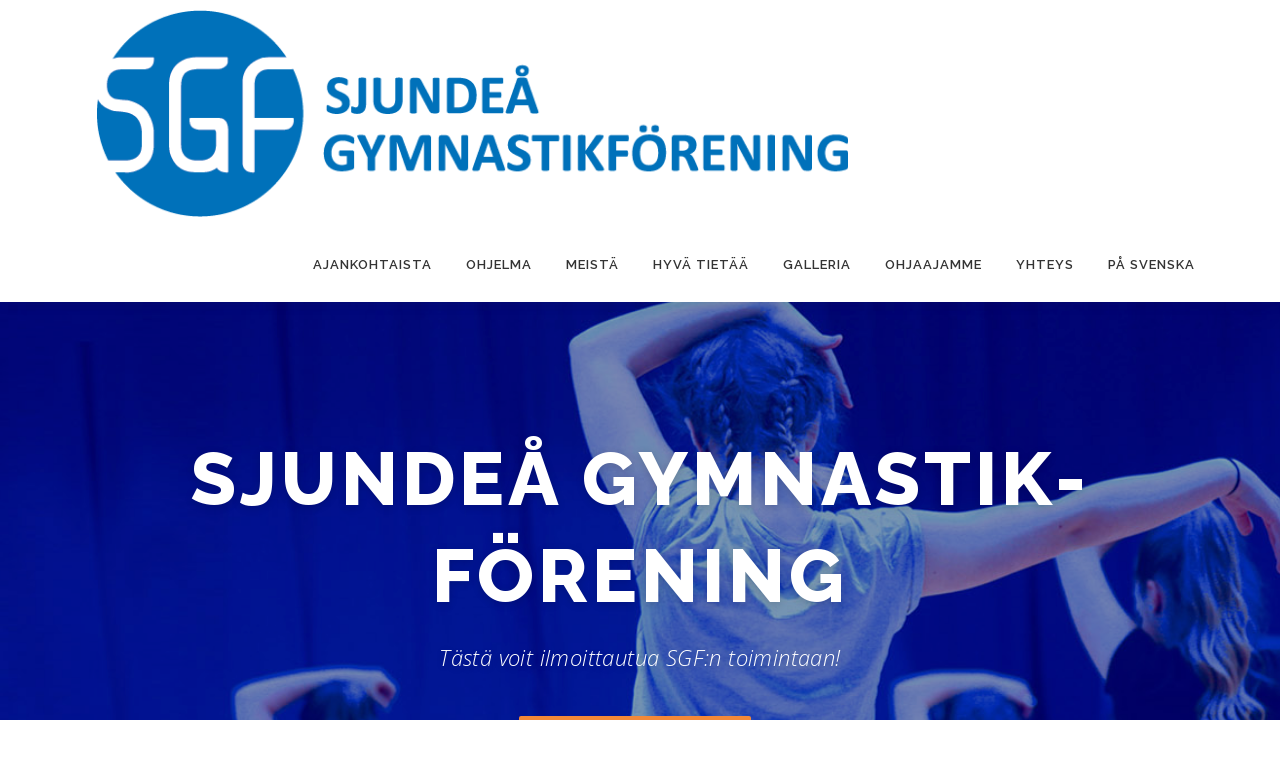

--- FILE ---
content_type: text/html; charset=UTF-8
request_url: https://www.sgfsport.org/fi/
body_size: 13384
content:
<!DOCTYPE html>
<html lang="fi">
<head>
<meta charset="UTF-8">
<meta name="viewport" content="width=device-width, initial-scale=1">
<link rel="profile" href="http://gmpg.org/xfn/11">
<title>Sjundeå gymnastikförening &#8211; Sjundeå gymnastikförening</title>
<meta name='robots' content='max-image-preview:large' />
	<style>img:is([sizes="auto" i], [sizes^="auto," i]) { contain-intrinsic-size: 3000px 1500px }</style>
	<link rel='dns-prefetch' href='//fonts.googleapis.com' />
<link rel="alternate" type="application/rss+xml" title="Sjundeå gymnastikförening &raquo; syöte" href="https://www.sgfsport.org/fi/feed/" />
<link rel="alternate" type="application/rss+xml" title="Sjundeå gymnastikförening &raquo; kommenttien syöte" href="https://www.sgfsport.org/fi/comments/feed/" />
<script type="text/javascript">
/* <![CDATA[ */
window._wpemojiSettings = {"baseUrl":"https:\/\/s.w.org\/images\/core\/emoji\/16.0.1\/72x72\/","ext":".png","svgUrl":"https:\/\/s.w.org\/images\/core\/emoji\/16.0.1\/svg\/","svgExt":".svg","source":{"concatemoji":"https:\/\/www.sgfsport.org\/wp-includes\/js\/wp-emoji-release.min.js?ver=6.8.3"}};
/*! This file is auto-generated */
!function(s,n){var o,i,e;function c(e){try{var t={supportTests:e,timestamp:(new Date).valueOf()};sessionStorage.setItem(o,JSON.stringify(t))}catch(e){}}function p(e,t,n){e.clearRect(0,0,e.canvas.width,e.canvas.height),e.fillText(t,0,0);var t=new Uint32Array(e.getImageData(0,0,e.canvas.width,e.canvas.height).data),a=(e.clearRect(0,0,e.canvas.width,e.canvas.height),e.fillText(n,0,0),new Uint32Array(e.getImageData(0,0,e.canvas.width,e.canvas.height).data));return t.every(function(e,t){return e===a[t]})}function u(e,t){e.clearRect(0,0,e.canvas.width,e.canvas.height),e.fillText(t,0,0);for(var n=e.getImageData(16,16,1,1),a=0;a<n.data.length;a++)if(0!==n.data[a])return!1;return!0}function f(e,t,n,a){switch(t){case"flag":return n(e,"\ud83c\udff3\ufe0f\u200d\u26a7\ufe0f","\ud83c\udff3\ufe0f\u200b\u26a7\ufe0f")?!1:!n(e,"\ud83c\udde8\ud83c\uddf6","\ud83c\udde8\u200b\ud83c\uddf6")&&!n(e,"\ud83c\udff4\udb40\udc67\udb40\udc62\udb40\udc65\udb40\udc6e\udb40\udc67\udb40\udc7f","\ud83c\udff4\u200b\udb40\udc67\u200b\udb40\udc62\u200b\udb40\udc65\u200b\udb40\udc6e\u200b\udb40\udc67\u200b\udb40\udc7f");case"emoji":return!a(e,"\ud83e\udedf")}return!1}function g(e,t,n,a){var r="undefined"!=typeof WorkerGlobalScope&&self instanceof WorkerGlobalScope?new OffscreenCanvas(300,150):s.createElement("canvas"),o=r.getContext("2d",{willReadFrequently:!0}),i=(o.textBaseline="top",o.font="600 32px Arial",{});return e.forEach(function(e){i[e]=t(o,e,n,a)}),i}function t(e){var t=s.createElement("script");t.src=e,t.defer=!0,s.head.appendChild(t)}"undefined"!=typeof Promise&&(o="wpEmojiSettingsSupports",i=["flag","emoji"],n.supports={everything:!0,everythingExceptFlag:!0},e=new Promise(function(e){s.addEventListener("DOMContentLoaded",e,{once:!0})}),new Promise(function(t){var n=function(){try{var e=JSON.parse(sessionStorage.getItem(o));if("object"==typeof e&&"number"==typeof e.timestamp&&(new Date).valueOf()<e.timestamp+604800&&"object"==typeof e.supportTests)return e.supportTests}catch(e){}return null}();if(!n){if("undefined"!=typeof Worker&&"undefined"!=typeof OffscreenCanvas&&"undefined"!=typeof URL&&URL.createObjectURL&&"undefined"!=typeof Blob)try{var e="postMessage("+g.toString()+"("+[JSON.stringify(i),f.toString(),p.toString(),u.toString()].join(",")+"));",a=new Blob([e],{type:"text/javascript"}),r=new Worker(URL.createObjectURL(a),{name:"wpTestEmojiSupports"});return void(r.onmessage=function(e){c(n=e.data),r.terminate(),t(n)})}catch(e){}c(n=g(i,f,p,u))}t(n)}).then(function(e){for(var t in e)n.supports[t]=e[t],n.supports.everything=n.supports.everything&&n.supports[t],"flag"!==t&&(n.supports.everythingExceptFlag=n.supports.everythingExceptFlag&&n.supports[t]);n.supports.everythingExceptFlag=n.supports.everythingExceptFlag&&!n.supports.flag,n.DOMReady=!1,n.readyCallback=function(){n.DOMReady=!0}}).then(function(){return e}).then(function(){var e;n.supports.everything||(n.readyCallback(),(e=n.source||{}).concatemoji?t(e.concatemoji):e.wpemoji&&e.twemoji&&(t(e.twemoji),t(e.wpemoji)))}))}((window,document),window._wpemojiSettings);
/* ]]> */
</script>
<style id='wp-emoji-styles-inline-css' type='text/css'>

	img.wp-smiley, img.emoji {
		display: inline !important;
		border: none !important;
		box-shadow: none !important;
		height: 1em !important;
		width: 1em !important;
		margin: 0 0.07em !important;
		vertical-align: -0.1em !important;
		background: none !important;
		padding: 0 !important;
	}
</style>
<link rel='stylesheet' id='wp-block-library-css' href='https://www.sgfsport.org/wp-includes/css/dist/block-library/style.min.css?ver=6.8.3' type='text/css' media='all' />
<style id='wp-block-library-theme-inline-css' type='text/css'>
.wp-block-audio :where(figcaption){color:#555;font-size:13px;text-align:center}.is-dark-theme .wp-block-audio :where(figcaption){color:#ffffffa6}.wp-block-audio{margin:0 0 1em}.wp-block-code{border:1px solid #ccc;border-radius:4px;font-family:Menlo,Consolas,monaco,monospace;padding:.8em 1em}.wp-block-embed :where(figcaption){color:#555;font-size:13px;text-align:center}.is-dark-theme .wp-block-embed :where(figcaption){color:#ffffffa6}.wp-block-embed{margin:0 0 1em}.blocks-gallery-caption{color:#555;font-size:13px;text-align:center}.is-dark-theme .blocks-gallery-caption{color:#ffffffa6}:root :where(.wp-block-image figcaption){color:#555;font-size:13px;text-align:center}.is-dark-theme :root :where(.wp-block-image figcaption){color:#ffffffa6}.wp-block-image{margin:0 0 1em}.wp-block-pullquote{border-bottom:4px solid;border-top:4px solid;color:currentColor;margin-bottom:1.75em}.wp-block-pullquote cite,.wp-block-pullquote footer,.wp-block-pullquote__citation{color:currentColor;font-size:.8125em;font-style:normal;text-transform:uppercase}.wp-block-quote{border-left:.25em solid;margin:0 0 1.75em;padding-left:1em}.wp-block-quote cite,.wp-block-quote footer{color:currentColor;font-size:.8125em;font-style:normal;position:relative}.wp-block-quote:where(.has-text-align-right){border-left:none;border-right:.25em solid;padding-left:0;padding-right:1em}.wp-block-quote:where(.has-text-align-center){border:none;padding-left:0}.wp-block-quote.is-large,.wp-block-quote.is-style-large,.wp-block-quote:where(.is-style-plain){border:none}.wp-block-search .wp-block-search__label{font-weight:700}.wp-block-search__button{border:1px solid #ccc;padding:.375em .625em}:where(.wp-block-group.has-background){padding:1.25em 2.375em}.wp-block-separator.has-css-opacity{opacity:.4}.wp-block-separator{border:none;border-bottom:2px solid;margin-left:auto;margin-right:auto}.wp-block-separator.has-alpha-channel-opacity{opacity:1}.wp-block-separator:not(.is-style-wide):not(.is-style-dots){width:100px}.wp-block-separator.has-background:not(.is-style-dots){border-bottom:none;height:1px}.wp-block-separator.has-background:not(.is-style-wide):not(.is-style-dots){height:2px}.wp-block-table{margin:0 0 1em}.wp-block-table td,.wp-block-table th{word-break:normal}.wp-block-table :where(figcaption){color:#555;font-size:13px;text-align:center}.is-dark-theme .wp-block-table :where(figcaption){color:#ffffffa6}.wp-block-video :where(figcaption){color:#555;font-size:13px;text-align:center}.is-dark-theme .wp-block-video :where(figcaption){color:#ffffffa6}.wp-block-video{margin:0 0 1em}:root :where(.wp-block-template-part.has-background){margin-bottom:0;margin-top:0;padding:1.25em 2.375em}
</style>
<style id='classic-theme-styles-inline-css' type='text/css'>
/*! This file is auto-generated */
.wp-block-button__link{color:#fff;background-color:#32373c;border-radius:9999px;box-shadow:none;text-decoration:none;padding:calc(.667em + 2px) calc(1.333em + 2px);font-size:1.125em}.wp-block-file__button{background:#32373c;color:#fff;text-decoration:none}
</style>
<style id='global-styles-inline-css' type='text/css'>
:root{--wp--preset--aspect-ratio--square: 1;--wp--preset--aspect-ratio--4-3: 4/3;--wp--preset--aspect-ratio--3-4: 3/4;--wp--preset--aspect-ratio--3-2: 3/2;--wp--preset--aspect-ratio--2-3: 2/3;--wp--preset--aspect-ratio--16-9: 16/9;--wp--preset--aspect-ratio--9-16: 9/16;--wp--preset--color--black: #000000;--wp--preset--color--cyan-bluish-gray: #abb8c3;--wp--preset--color--white: #ffffff;--wp--preset--color--pale-pink: #f78da7;--wp--preset--color--vivid-red: #cf2e2e;--wp--preset--color--luminous-vivid-orange: #ff6900;--wp--preset--color--luminous-vivid-amber: #fcb900;--wp--preset--color--light-green-cyan: #7bdcb5;--wp--preset--color--vivid-green-cyan: #00d084;--wp--preset--color--pale-cyan-blue: #8ed1fc;--wp--preset--color--vivid-cyan-blue: #0693e3;--wp--preset--color--vivid-purple: #9b51e0;--wp--preset--gradient--vivid-cyan-blue-to-vivid-purple: linear-gradient(135deg,rgba(6,147,227,1) 0%,rgb(155,81,224) 100%);--wp--preset--gradient--light-green-cyan-to-vivid-green-cyan: linear-gradient(135deg,rgb(122,220,180) 0%,rgb(0,208,130) 100%);--wp--preset--gradient--luminous-vivid-amber-to-luminous-vivid-orange: linear-gradient(135deg,rgba(252,185,0,1) 0%,rgba(255,105,0,1) 100%);--wp--preset--gradient--luminous-vivid-orange-to-vivid-red: linear-gradient(135deg,rgba(255,105,0,1) 0%,rgb(207,46,46) 100%);--wp--preset--gradient--very-light-gray-to-cyan-bluish-gray: linear-gradient(135deg,rgb(238,238,238) 0%,rgb(169,184,195) 100%);--wp--preset--gradient--cool-to-warm-spectrum: linear-gradient(135deg,rgb(74,234,220) 0%,rgb(151,120,209) 20%,rgb(207,42,186) 40%,rgb(238,44,130) 60%,rgb(251,105,98) 80%,rgb(254,248,76) 100%);--wp--preset--gradient--blush-light-purple: linear-gradient(135deg,rgb(255,206,236) 0%,rgb(152,150,240) 100%);--wp--preset--gradient--blush-bordeaux: linear-gradient(135deg,rgb(254,205,165) 0%,rgb(254,45,45) 50%,rgb(107,0,62) 100%);--wp--preset--gradient--luminous-dusk: linear-gradient(135deg,rgb(255,203,112) 0%,rgb(199,81,192) 50%,rgb(65,88,208) 100%);--wp--preset--gradient--pale-ocean: linear-gradient(135deg,rgb(255,245,203) 0%,rgb(182,227,212) 50%,rgb(51,167,181) 100%);--wp--preset--gradient--electric-grass: linear-gradient(135deg,rgb(202,248,128) 0%,rgb(113,206,126) 100%);--wp--preset--gradient--midnight: linear-gradient(135deg,rgb(2,3,129) 0%,rgb(40,116,252) 100%);--wp--preset--font-size--small: 13px;--wp--preset--font-size--medium: 20px;--wp--preset--font-size--large: 36px;--wp--preset--font-size--x-large: 42px;--wp--preset--spacing--20: 0.44rem;--wp--preset--spacing--30: 0.67rem;--wp--preset--spacing--40: 1rem;--wp--preset--spacing--50: 1.5rem;--wp--preset--spacing--60: 2.25rem;--wp--preset--spacing--70: 3.38rem;--wp--preset--spacing--80: 5.06rem;--wp--preset--shadow--natural: 6px 6px 9px rgba(0, 0, 0, 0.2);--wp--preset--shadow--deep: 12px 12px 50px rgba(0, 0, 0, 0.4);--wp--preset--shadow--sharp: 6px 6px 0px rgba(0, 0, 0, 0.2);--wp--preset--shadow--outlined: 6px 6px 0px -3px rgba(255, 255, 255, 1), 6px 6px rgba(0, 0, 0, 1);--wp--preset--shadow--crisp: 6px 6px 0px rgba(0, 0, 0, 1);}:where(.is-layout-flex){gap: 0.5em;}:where(.is-layout-grid){gap: 0.5em;}body .is-layout-flex{display: flex;}.is-layout-flex{flex-wrap: wrap;align-items: center;}.is-layout-flex > :is(*, div){margin: 0;}body .is-layout-grid{display: grid;}.is-layout-grid > :is(*, div){margin: 0;}:where(.wp-block-columns.is-layout-flex){gap: 2em;}:where(.wp-block-columns.is-layout-grid){gap: 2em;}:where(.wp-block-post-template.is-layout-flex){gap: 1.25em;}:where(.wp-block-post-template.is-layout-grid){gap: 1.25em;}.has-black-color{color: var(--wp--preset--color--black) !important;}.has-cyan-bluish-gray-color{color: var(--wp--preset--color--cyan-bluish-gray) !important;}.has-white-color{color: var(--wp--preset--color--white) !important;}.has-pale-pink-color{color: var(--wp--preset--color--pale-pink) !important;}.has-vivid-red-color{color: var(--wp--preset--color--vivid-red) !important;}.has-luminous-vivid-orange-color{color: var(--wp--preset--color--luminous-vivid-orange) !important;}.has-luminous-vivid-amber-color{color: var(--wp--preset--color--luminous-vivid-amber) !important;}.has-light-green-cyan-color{color: var(--wp--preset--color--light-green-cyan) !important;}.has-vivid-green-cyan-color{color: var(--wp--preset--color--vivid-green-cyan) !important;}.has-pale-cyan-blue-color{color: var(--wp--preset--color--pale-cyan-blue) !important;}.has-vivid-cyan-blue-color{color: var(--wp--preset--color--vivid-cyan-blue) !important;}.has-vivid-purple-color{color: var(--wp--preset--color--vivid-purple) !important;}.has-black-background-color{background-color: var(--wp--preset--color--black) !important;}.has-cyan-bluish-gray-background-color{background-color: var(--wp--preset--color--cyan-bluish-gray) !important;}.has-white-background-color{background-color: var(--wp--preset--color--white) !important;}.has-pale-pink-background-color{background-color: var(--wp--preset--color--pale-pink) !important;}.has-vivid-red-background-color{background-color: var(--wp--preset--color--vivid-red) !important;}.has-luminous-vivid-orange-background-color{background-color: var(--wp--preset--color--luminous-vivid-orange) !important;}.has-luminous-vivid-amber-background-color{background-color: var(--wp--preset--color--luminous-vivid-amber) !important;}.has-light-green-cyan-background-color{background-color: var(--wp--preset--color--light-green-cyan) !important;}.has-vivid-green-cyan-background-color{background-color: var(--wp--preset--color--vivid-green-cyan) !important;}.has-pale-cyan-blue-background-color{background-color: var(--wp--preset--color--pale-cyan-blue) !important;}.has-vivid-cyan-blue-background-color{background-color: var(--wp--preset--color--vivid-cyan-blue) !important;}.has-vivid-purple-background-color{background-color: var(--wp--preset--color--vivid-purple) !important;}.has-black-border-color{border-color: var(--wp--preset--color--black) !important;}.has-cyan-bluish-gray-border-color{border-color: var(--wp--preset--color--cyan-bluish-gray) !important;}.has-white-border-color{border-color: var(--wp--preset--color--white) !important;}.has-pale-pink-border-color{border-color: var(--wp--preset--color--pale-pink) !important;}.has-vivid-red-border-color{border-color: var(--wp--preset--color--vivid-red) !important;}.has-luminous-vivid-orange-border-color{border-color: var(--wp--preset--color--luminous-vivid-orange) !important;}.has-luminous-vivid-amber-border-color{border-color: var(--wp--preset--color--luminous-vivid-amber) !important;}.has-light-green-cyan-border-color{border-color: var(--wp--preset--color--light-green-cyan) !important;}.has-vivid-green-cyan-border-color{border-color: var(--wp--preset--color--vivid-green-cyan) !important;}.has-pale-cyan-blue-border-color{border-color: var(--wp--preset--color--pale-cyan-blue) !important;}.has-vivid-cyan-blue-border-color{border-color: var(--wp--preset--color--vivid-cyan-blue) !important;}.has-vivid-purple-border-color{border-color: var(--wp--preset--color--vivid-purple) !important;}.has-vivid-cyan-blue-to-vivid-purple-gradient-background{background: var(--wp--preset--gradient--vivid-cyan-blue-to-vivid-purple) !important;}.has-light-green-cyan-to-vivid-green-cyan-gradient-background{background: var(--wp--preset--gradient--light-green-cyan-to-vivid-green-cyan) !important;}.has-luminous-vivid-amber-to-luminous-vivid-orange-gradient-background{background: var(--wp--preset--gradient--luminous-vivid-amber-to-luminous-vivid-orange) !important;}.has-luminous-vivid-orange-to-vivid-red-gradient-background{background: var(--wp--preset--gradient--luminous-vivid-orange-to-vivid-red) !important;}.has-very-light-gray-to-cyan-bluish-gray-gradient-background{background: var(--wp--preset--gradient--very-light-gray-to-cyan-bluish-gray) !important;}.has-cool-to-warm-spectrum-gradient-background{background: var(--wp--preset--gradient--cool-to-warm-spectrum) !important;}.has-blush-light-purple-gradient-background{background: var(--wp--preset--gradient--blush-light-purple) !important;}.has-blush-bordeaux-gradient-background{background: var(--wp--preset--gradient--blush-bordeaux) !important;}.has-luminous-dusk-gradient-background{background: var(--wp--preset--gradient--luminous-dusk) !important;}.has-pale-ocean-gradient-background{background: var(--wp--preset--gradient--pale-ocean) !important;}.has-electric-grass-gradient-background{background: var(--wp--preset--gradient--electric-grass) !important;}.has-midnight-gradient-background{background: var(--wp--preset--gradient--midnight) !important;}.has-small-font-size{font-size: var(--wp--preset--font-size--small) !important;}.has-medium-font-size{font-size: var(--wp--preset--font-size--medium) !important;}.has-large-font-size{font-size: var(--wp--preset--font-size--large) !important;}.has-x-large-font-size{font-size: var(--wp--preset--font-size--x-large) !important;}
:where(.wp-block-post-template.is-layout-flex){gap: 1.25em;}:where(.wp-block-post-template.is-layout-grid){gap: 1.25em;}
:where(.wp-block-columns.is-layout-flex){gap: 2em;}:where(.wp-block-columns.is-layout-grid){gap: 2em;}
:root :where(.wp-block-pullquote){font-size: 1.5em;line-height: 1.6;}
</style>
<link rel='stylesheet' id='onepress-fonts-css' href='https://fonts.googleapis.com/css?family=Raleway%3A400%2C500%2C600%2C700%2C300%2C100%2C800%2C900%7COpen+Sans%3A400%2C300%2C300italic%2C400italic%2C600%2C600italic%2C700%2C700italic&#038;subset=latin%2Clatin-ext&#038;display=swap&#038;ver=2.3.16' type='text/css' media='all' />
<link rel='stylesheet' id='onepress-animate-css' href='https://usercontent.one/wp/www.sgfsport.org/wp-content/themes/onepress/assets/css/animate.min.css?ver=2.3.16&media=1746899819' type='text/css' media='all' />
<link rel='stylesheet' id='onepress-fa-css' href='https://usercontent.one/wp/www.sgfsport.org/wp-content/themes/onepress/assets/fontawesome-v6/css/all.min.css?ver=6.5.1&media=1746899819' type='text/css' media='all' />
<link rel='stylesheet' id='onepress-fa-shims-css' href='https://usercontent.one/wp/www.sgfsport.org/wp-content/themes/onepress/assets/fontawesome-v6/css/v4-shims.min.css?ver=6.5.1&media=1746899819' type='text/css' media='all' />
<link rel='stylesheet' id='onepress-bootstrap-css' href='https://usercontent.one/wp/www.sgfsport.org/wp-content/themes/onepress/assets/css/bootstrap.min.css?ver=2.3.16&media=1746899819' type='text/css' media='all' />
<link rel='stylesheet' id='onepress-style-css' href='https://usercontent.one/wp/www.sgfsport.org/wp-content/themes/onepress/style.css?ver=6.8.3&media=1746899819' type='text/css' media='all' />
<style id='onepress-style-inline-css' type='text/css'>
#main .video-section section.hero-slideshow-wrapper{background:transparent}.hero-slideshow-wrapper:after{position:absolute;top:0px;left:0px;width:100%;height:100%;background-color:rgba(0,0,0,0.3);display:block;content:""}#parallax-hero .jarallax-container .parallax-bg:before{background-color:rgba(0,0,0,0.3)}.body-desktop .parallax-hero .hero-slideshow-wrapper:after{display:none!important}#parallax-hero>.parallax-bg::before{background-color:rgba(0,0,0,0.3);opacity:1}.body-desktop .parallax-hero .hero-slideshow-wrapper:after{display:none!important}a,.screen-reader-text:hover,.screen-reader-text:active,.screen-reader-text:focus,.header-social a,.onepress-menu a:hover,.onepress-menu ul li a:hover,.onepress-menu li.onepress-current-item>a,.onepress-menu ul li.current-menu-item>a,.onepress-menu>li a.menu-actived,.onepress-menu.onepress-menu-mobile li.onepress-current-item>a,.site-footer a,.site-footer .footer-social a:hover,.site-footer .btt a:hover,.highlight,#comments .comment .comment-wrapper .comment-meta .comment-time:hover,#comments .comment .comment-wrapper .comment-meta .comment-reply-link:hover,#comments .comment .comment-wrapper .comment-meta .comment-edit-link:hover,.btn-theme-primary-outline,.sidebar .widget a:hover,.section-services .service-item .service-image i,.counter_item .counter__number,.team-member .member-thumb .member-profile a:hover,.icon-background-default{color:#f48938}input[type="reset"],input[type="submit"],input[type="submit"],input[type="reset"]:hover,input[type="submit"]:hover,input[type="submit"]:hover .nav-links a:hover,.btn-theme-primary,.btn-theme-primary-outline:hover,.section-testimonials .card-theme-primary,.woocommerce #respond input#submit,.woocommerce a.button,.woocommerce button.button,.woocommerce input.button,.woocommerce button.button.alt,.pirate-forms-submit-button,.pirate-forms-submit-button:hover,input[type="reset"],input[type="submit"],input[type="submit"],.pirate-forms-submit-button,.contact-form div.wpforms-container-full .wpforms-form .wpforms-submit,.contact-form div.wpforms-container-full .wpforms-form .wpforms-submit:hover,.nav-links a:hover,.nav-links a.current,.nav-links .page-numbers:hover,.nav-links .page-numbers.current{background:#f48938}.btn-theme-primary-outline,.btn-theme-primary-outline:hover,.pricing__item:hover,.section-testimonials .card-theme-primary,.entry-content blockquote{border-color:#f48938}#footer-widgets{}.gallery-carousel .g-item{padding:0px 1px}.gallery-carousel-wrap{margin-left:-1px;margin-right:-1px}.gallery-grid .g-item,.gallery-masonry .g-item .inner{padding:1px}.gallery-grid-wrap,.gallery-masonry-wrap{margin-left:-1px;margin-right:-1px}.gallery-justified-wrap{margin-left:-3px;margin-right:-3px}
</style>
<link rel='stylesheet' id='onepress-gallery-lightgallery-css' href='https://usercontent.one/wp/www.sgfsport.org/wp-content/themes/onepress/assets/css/lightgallery.css?ver=6.8.3&media=1746899819' type='text/css' media='all' />
<script type="text/javascript" src="https://www.sgfsport.org/wp-includes/js/jquery/jquery.min.js?ver=3.7.1" id="jquery-core-js"></script>
<script type="text/javascript" src="https://www.sgfsport.org/wp-includes/js/jquery/jquery-migrate.min.js?ver=3.4.1" id="jquery-migrate-js"></script>
<link rel="https://api.w.org/" href="https://www.sgfsport.org/fi/wp-json/" /><link rel="alternate" title="JSON" type="application/json" href="https://www.sgfsport.org/fi/wp-json/wp/v2/pages/1344" /><link rel="EditURI" type="application/rsd+xml" title="RSD" href="https://www.sgfsport.org/xmlrpc.php?rsd" />
<meta name="generator" content="WordPress 6.8.3" />
<link rel="canonical" href="https://www.sgfsport.org/fi/" />
<link rel='shortlink' href='https://www.sgfsport.org/fi/' />
<link rel="alternate" title="oEmbed (JSON)" type="application/json+oembed" href="https://www.sgfsport.org/fi/wp-json/oembed/1.0/embed?url=https%3A%2F%2Fwww.sgfsport.org%2Ffi%2F" />
<link rel="alternate" title="oEmbed (XML)" type="text/xml+oembed" href="https://www.sgfsport.org/fi/wp-json/oembed/1.0/embed?url=https%3A%2F%2Fwww.sgfsport.org%2Ffi%2F&#038;format=xml" />
<style>[class*=" icon-oc-"],[class^=icon-oc-]{speak:none;font-style:normal;font-weight:400;font-variant:normal;text-transform:none;line-height:1;-webkit-font-smoothing:antialiased;-moz-osx-font-smoothing:grayscale}.icon-oc-one-com-white-32px-fill:before{content:"901"}.icon-oc-one-com:before{content:"900"}#one-com-icon,.toplevel_page_onecom-wp .wp-menu-image{speak:none;display:flex;align-items:center;justify-content:center;text-transform:none;line-height:1;-webkit-font-smoothing:antialiased;-moz-osx-font-smoothing:grayscale}.onecom-wp-admin-bar-item>a,.toplevel_page_onecom-wp>.wp-menu-name{font-size:16px;font-weight:400;line-height:1}.toplevel_page_onecom-wp>.wp-menu-name img{width:69px;height:9px;}.wp-submenu-wrap.wp-submenu>.wp-submenu-head>img{width:88px;height:auto}.onecom-wp-admin-bar-item>a img{height:7px!important}.onecom-wp-admin-bar-item>a img,.toplevel_page_onecom-wp>.wp-menu-name img{opacity:.8}.onecom-wp-admin-bar-item.hover>a img,.toplevel_page_onecom-wp.wp-has-current-submenu>.wp-menu-name img,li.opensub>a.toplevel_page_onecom-wp>.wp-menu-name img{opacity:1}#one-com-icon:before,.onecom-wp-admin-bar-item>a:before,.toplevel_page_onecom-wp>.wp-menu-image:before{content:'';position:static!important;background-color:rgba(240,245,250,.4);border-radius:102px;width:18px;height:18px;padding:0!important}.onecom-wp-admin-bar-item>a:before{width:14px;height:14px}.onecom-wp-admin-bar-item.hover>a:before,.toplevel_page_onecom-wp.opensub>a>.wp-menu-image:before,.toplevel_page_onecom-wp.wp-has-current-submenu>.wp-menu-image:before{background-color:#76b82a}.onecom-wp-admin-bar-item>a{display:inline-flex!important;align-items:center;justify-content:center}#one-com-logo-wrapper{font-size:4em}#one-com-icon{vertical-align:middle}.imagify-welcome{display:none !important;}</style><link hreflang="se" href="https://www.sgfsport.org/se/" rel="alternate" />
<link hreflang="fi" href="https://www.sgfsport.org/fi/" rel="alternate" />
<link hreflang="x-default" href="https://www.sgfsport.org/" rel="alternate" />
<meta name="generator" content="qTranslate-X 3.4.6.8" />
<link rel="icon" href="https://usercontent.one/wp/www.sgfsport.org/wp-content/uploads/2018/02/cropped-SGF-boll-1-32x32.png?media=1746899819" sizes="32x32" />
<link rel="icon" href="https://usercontent.one/wp/www.sgfsport.org/wp-content/uploads/2018/02/cropped-SGF-boll-1-192x192.png?media=1746899819" sizes="192x192" />
<link rel="apple-touch-icon" href="https://usercontent.one/wp/www.sgfsport.org/wp-content/uploads/2018/02/cropped-SGF-boll-1-180x180.png?media=1746899819" />
<meta name="msapplication-TileImage" content="https://usercontent.one/wp/www.sgfsport.org/wp-content/uploads/2018/02/cropped-SGF-boll-1-270x270.png?media=1746899819" />
		<style type="text/css" id="wp-custom-css">
			.custom-logo{
	padding: 10px;
}
.centered{
	text-align: center;
}
#services h2 {
	font-size: 1.25rem;
}
#team{
	background-color: #0074BC;
}
#team h2,h5{
	color: white;
}
#team p{
	color: white;
}
#team a{
	color: white;
}
#jumppa h2, #team h2, #gallery h2, #about h2{
	font-size: 1.25rem;
}
#team span{
	color: #BBBBBB;
}
/* Högerjustera endast stjärnbetygsfältet */
.nf-field-element.rating {
    display: flex;
    justify-content: flex-end;
    text-align: right;
}

/* Justera etiketten för endast stjärnbetygsfält */
.nf-field-container.rating {
    display: flex;
    justify-content: flex-end;
    align-items: center;
}

.nf-field-label.rating {
    text-align: right;
    margin-right: 10px;
}		</style>
		</head>

<body class="home wp-singular page-template page-template-template-frontpage page-template-template-frontpage-php page page-id-1344 wp-custom-logo wp-theme-onepress group-blog animation-disable">
<div id="page" class="hfeed site">
	<a class="skip-link screen-reader-text" href="#content">Siirry sisältöön</a>
	<div id="header-section" class="h-on-top no-transparent">		<header id="masthead" class="site-header header-contained is-sticky no-scroll no-t h-on-top" role="banner">
			<div class="container">
				<div class="site-branding">
					<div class="site-brand-inner has-logo-img no-desc"><div class="site-logo-div"><a href="https://www.sgfsport.org/fi/" class="custom-logo-link  no-t-logo" rel="home" itemprop="url"><img width="773" height="213" src="https://usercontent.one/wp/www.sgfsport.org/wp-content/uploads/2018/03/cropped-SGF-sidotext.png?media=1746899819" class="custom-logo" alt="Sjundeå gymnastikförening" itemprop="logo" decoding="async" srcset="https://usercontent.one/wp/www.sgfsport.org/wp-content/uploads/2018/03/cropped-SGF-sidotext.png?media=1746899819 773w, https://usercontent.one/wp/www.sgfsport.org/wp-content/uploads/2018/03/cropped-SGF-sidotext-300x83.png?media=1746899819 300w, https://usercontent.one/wp/www.sgfsport.org/wp-content/uploads/2018/03/cropped-SGF-sidotext-768x212.png?media=1746899819 768w" sizes="(max-width: 773px) 100vw, 773px" /></a></div></div>				</div>
				<div class="header-right-wrapper">
					<a href="#0" id="nav-toggle">Valikko<span></span></a>
					<nav id="site-navigation" class="main-navigation" role="navigation">
						<ul class="onepress-menu">
							<li id="menu-item-1468" class="menu-item menu-item-type-post_type menu-item-object-page menu-item-has-children menu-item-1468"><a href="https://www.sgfsport.org/fi/?page_id=1345">Ajankohtaista</a>
<ul class="sub-menu">
	<li id="menu-item-6254" class="menu-item menu-item-type-post_type menu-item-object-post menu-item-6254"><a href="https://www.sgfsport.org/fi/2026/01/07/sporttis_1_2026/">Uimapainoitteinen Sporttisleiri hiihtolomalla!</a></li>
	<li id="menu-item-5444" class="menu-item menu-item-type-custom menu-item-object-custom menu-item-5444"><a href="https://www.sgfsport.org/fi/aktuellt/">Kaikki uutiset</a></li>
</ul>
</li>
<li id="menu-item-1361" class="menu-item menu-item-type-custom menu-item-object-custom current-menu-item current_page_item menu-item-home menu-item-has-children menu-item-1361"><a href="https://www.sgfsport.org/fi/#jumppa" aria-current="page">Ohjelma</a>
<ul class="sub-menu">
	<li id="menu-item-5412" class="menu-item menu-item-type-post_type menu-item-object-page menu-item-5412"><a href="https://www.sgfsport.org/fi/gymnastik-for-barn/">Lasten ohjelma</a></li>
	<li id="menu-item-5413" class="menu-item menu-item-type-post_type menu-item-object-page menu-item-5413"><a href="https://www.sgfsport.org/fi/gymnastik-for-vuxna/">Aikuisten ohjelma</a></li>
</ul>
</li>
<li id="menu-item-27" class="menu-item menu-item-type-custom menu-item-object-custom current-menu-item current_page_item menu-item-home menu-item-27"><a href="https://www.sgfsport.org/fi/#about" aria-current="page">Meistä</a></li>
<li id="menu-item-2887" class="menu-item menu-item-type-custom menu-item-object-custom menu-item-has-children menu-item-2887"><a href="https://sgfsport.org/#services">Hyvä tietää</a>
<ul class="sub-menu">
	<li id="menu-item-5416" class="menu-item menu-item-type-post_type menu-item-object-page menu-item-5416"><a href="https://www.sgfsport.org/fi/deltagaravgifter/">Osallistumismaksut</a></li>
	<li id="menu-item-5415" class="menu-item menu-item-type-post_type menu-item-object-page menu-item-5415"><a href="https://www.sgfsport.org/fi/verksamhetsar/">Toimintakausi 2025-2026</a></li>
	<li id="menu-item-5414" class="menu-item menu-item-type-post_type menu-item-object-page menu-item-5414"><a href="https://www.sgfsport.org/fi/fragor-och-svar/">Kysymyksiä ja vastauksia</a></li>
</ul>
</li>
<li id="menu-item-1364" class="menu-item menu-item-type-custom menu-item-object-custom current-menu-item current_page_item menu-item-home menu-item-1364"><a href="https://www.sgfsport.org/fi/#gallery" aria-current="page">Galleria</a></li>
<li id="menu-item-30" class="menu-item menu-item-type-custom menu-item-object-custom current-menu-item current_page_item menu-item-home menu-item-30"><a href="https://www.sgfsport.org/fi/#team" aria-current="page">Ohjaajamme</a></li>
<li id="menu-item-4489" class="menu-item menu-item-type-custom menu-item-object-custom current-menu-item current_page_item menu-item-home menu-item-4489"><a href="https://www.sgfsport.org/fi/#kontakt" aria-current="page">Yhteys</a></li>
<li id="menu-item-1396" class="qtranxs-lang-menu qtranxs-lang-menu-se menu-item menu-item-type-custom menu-item-object-custom menu-item-1396"><a href="https://www.sgfsport.org/se/">På svenska</a></li>
						</ul>
					</nav>

				</div>
			</div>
		</header>
			<section  id="hero"  data-images="[&quot;https:\/\/www.sgfsport.org\/wp-content\/uploads\/2018\/03\/logobild1.jpg&quot;]"			 class="hero-slideshow-wrapper hero-slideshow-normal">

					<div class="slider-spinner">
				<div class="double-bounce1"></div>
				<div class="double-bounce2"></div>
			</div>
		
						<div class="container" style=&quot;padding-top: 10%; padding-bottom: 10%;&quot;>
					<div class="hero__content hero-content-style1">
						<h2 class="hero-large-text">Sjundeå
gymnastik-
förening</h2>						<div class="hero-small-text"><p>Tästä voit ilmoittautua SGF:n toimintaan!</p>
</div>						<a  href="https://go.hoika.net/public/Login.aspx?sid=4046" class="btn btn-theme-primary btn-lg">Ilmoittaudu tästä</a>											</div>
				</div>
					</section>
</div>
	<div id="content" class="site-content">
		<main id="main" class="site-main" role="main">
            <section id="jumppa"          class="section-features section-padding section-meta onepage-section">
        <div class="container">
                <div class="section-title-area">
                        <h2 class="section-title">Ohjelma</h2>                    </div>
                <div class="section-content">
            <div class="row">
                            <div class="feature-item col-lg-6 col-sm-6 wow slideInUp">
                    <div class="feature-media">
                        <a title="Aikuisten ohjelma" href="https://www.sgfsport.org/gymnastik-for-vuxna/">                        <span class="icon-image"><img src="https://usercontent.one/wp/www.sgfsport.org/wp-content/uploads/2018/03/IMG_3030.jpg?media=1746899819" alt=""></span>                        </a>                    </div>
                    <h4><a title="Aikuisten ohjelma" href="https://www.sgfsport.org/gymnastik-for-vuxna/">Aikuisten ohjelma</a></h4>
                    <div class="feature-item-content"><p></p>
</div>
                </div>
                            <div class="feature-item col-lg-6 col-sm-6 wow slideInUp">
                    <div class="feature-media">
                        <a title="Lasten ohjelma" href="https://www.sgfsport.org/gymnastik-for-barn/">                        <span class="icon-image"><img src="https://usercontent.one/wp/www.sgfsport.org/wp-content/uploads/2018/03/IMG_3049.jpg?media=1746899819" alt=""></span>                        </a>                    </div>
                    <h4><a title="Lasten ohjelma" href="https://www.sgfsport.org/gymnastik-for-barn/">Lasten ohjelma</a></h4>
                    <div class="feature-item-content"><p></p>
</div>
                </div>
                        </div>
        </div>
    </div>
    
</section>
					<section id="about"  class="section-about section-padding onepage-section">
		
						<div class="container">
								<div class="section-title-area">
										<h2 class="section-title">Meistä</h2>									</div>
								<div class="row">
												<div class="col-lg-12 col-sm-12  wow slideInUp">
																								<p><span style="margin: 0px;color: #222222;line-height: 115%;font-family: 'Verdana','sans-serif';font-size: 10pt">SGF on nuorekas ja elinvahva, kohta&nbsp;80 vuotta&nbsp;juhliva yhdistys. SGF, jonka alkuperäinen nimi oli Sjundeå kvinnliga gymnaster (Siuntion naisvoimistelijat), on kasvanut monipuolisesti vuosien varrella. Yhdistys on tänä päivänä suunnattu kaikille ja jäsenmäärä on enemmän kun tuplaantunut viime vuosien aikana.<br />
</span><span style="margin: 0px;color: #222222;line-height: 115%;font-family: 'Arial','sans-serif';font-size: 10pt"><br />
</span><span style="margin: 0px;color: #222222;line-height: 115%;font-family: 'Verdana','sans-serif';font-size: 10pt">SGF tarjoaa monipuolista liikuntaa, voimistelua ja treenivalikoimaa lapsille, nuorille ja aikuisille. Valikoimaan kuuluu voimistelua, kuntoliikuntaa, tanssia, telinevoimistelua, akrobatiaa, joogaa, zumbaa, kahvakuulaa, satubalettia, perhejumppaa, äiti- ja vauvajumppaa, seniorijumppaa ja paljon muuta. Lue lisää kohdasta Ohjelma.<br />
</span><span style="margin: 0px;color: #222222;line-height: 115%;font-family: 'Arial','sans-serif';font-size: 10pt"><br />
</span><span style="margin: 0px;color: #222222;line-height: 115%;font-family: 'Verdana','sans-serif';font-size: 10pt">SGF järjestää myös suosittuja hiihtoloma- ja kesäleirejä lapsille ja kesäjumppaa aikuisille.</span></p>							</div>
											</div>
			</div>
							</section>
								<section id="services"  class="section-services section-padding section-meta onepage-section">						<div class="container">
								<div class="section-title-area">
										<h2 class="section-title">Hyvä tietää</h2>									</div>
								<div class="row">
												<div class="col-sm-6 col-lg-4 wow slideInUp">
								<div class="service-item ">
																			<a class="service-link" href="https://www.sgfsport.org/fi/fragor-och-svar/"><span class="screen-reader-text">Kysymyksiä ja vastauksia</span></a>
																												<div class="service-image"><i class="fa fa fa-question-circle fa-5x"></i></div>									<div class="service-content">
										<h4 class="service-title">Kysymyksiä ja vastauksia</h4>
										<p>KYSYMYKSIÄ &amp; VASTAUKSIA Mietitkö jotakin? Tästä löydät vastaukset yleisimpiin kysymyksiin KYSYMYKSIÄ &amp; VASTAUKSIA / syksy 2025 – kevät 2026 1. Onko olemassa jokin ensimmäinen ja viimeinen ilmoittautumispäivä? Ilmoittautuminen avataan 4.8.2025 &#8230;</p>
									</div>
								</div>
							</div>
														<div class="col-sm-6 col-lg-4 wow slideInUp">
								<div class="service-item ">
																			<a class="service-link" href="https://www.sgfsport.org/fi/deltagaravgifter/"><span class="screen-reader-text">Osallistumismaksut</span></a>
																												<div class="service-image"><i class="fa fa fa-eur fa-5x"></i></div>									<div class="service-content">
										<h4 class="service-title">Osallistumismaksut</h4>
										<p>Toimintavuoden 2025-2026 maksut Liikuntaryhmiin osallistuvat maksavat jäsenmaksun ja liikuntaryhmäkohtaisen maksun. Siuntion kunta perii lisäksi alennusryhmähinnaston mukaisen uintimaksun/kuntosalimaksun tunneista Siuntion uimahallissa (koskee vesijumppaa ja kuntosalia). Jäsenmaksut: • Lapset (alle 18 vuotta): &#8230;</p>
									</div>
								</div>
							</div>
														<div class="col-sm-6 col-lg-4 wow slideInUp">
								<div class="service-item ">
																			<a class="service-link" href="https://www.sgfsport.org/fi/verksamhetsar/"><span class="screen-reader-text">Toimintakausi 2025-2026</span></a>
																												<div class="service-image"><i class="fa fa fa-calendar fa-5x"></i></div>									<div class="service-content">
										<h4 class="service-title">Toimintakausi 2025-2026</h4>
										<p>Syyskausi Syyskausi alkaa ma 18.8.2025 ja päättyy su 30.11.2025 Syysloma v. 42 (13-19.10.2025) Kevätkausi Kevätkausi alkaa ke 7.1.2026 ja päättyy ti 28.4.2026 Hiihtoloma v.8 (16-22.2.2026) Pääsiäisloma 3-6.4.2026</p>
									</div>
								</div>
							</div>
											</div>
			</div>
							</section>
			<div class="section-parallax jarallax"> <div class="parallax-bg jarallax-img"><img src="" alt=""></div></div>            <section id="gallery"         class="section-gallery section-padding section-meta onepage-section">
        
    <div class="g-layout-full-width container">
                    <div class="section-title-area">
                                <h2 class="section-title">Galleria</h2>                <div class="section-desc"><p>Valokuvia treeneistä</p>
</div>            </div>
                <div class="gallery-content">
            <div class="gallery-carousel-wrap"><div data-col="6" class="g-zoom-in gallery-carousel owl-theme owl-carousel owl-carousel enable-lightbox "><a href="https://usercontent.one/wp/www.sgfsport.org/wp-content/uploads/2018/03/IMG_0495.jpg?media=1746899819" class="g-item" title="Parkour"><span class="inner"><span class="inner-content"><img src="https://usercontent.one/wp/www.sgfsport.org/wp-content/uploads/2018/03/IMG_0495-480x300.jpg?media=1746899819" alt="Parkour"></span></span></a><a href="https://usercontent.one/wp/www.sgfsport.org/wp-content/uploads/2018/03/IMG_0883.jpg?media=1746899819" class="g-item" title="Parkour"><span class="inner"><span class="inner-content"><img src="https://usercontent.one/wp/www.sgfsport.org/wp-content/uploads/2018/03/IMG_0883-480x300.jpg?media=1746899819" alt="Parkour"></span></span></a><a href="https://usercontent.one/wp/www.sgfsport.org/wp-content/uploads/2018/03/IMG_0272.jpg?media=1746899819" class="g-item" title="Parkour"><span class="inner"><span class="inner-content"><img src="https://usercontent.one/wp/www.sgfsport.org/wp-content/uploads/2018/03/IMG_0272-480x300.jpg?media=1746899819" alt="Parkour"></span></span></a><a href="https://usercontent.one/wp/www.sgfsport.org/wp-content/uploads/2018/03/IMG_9050.jpg?media=1746899819" class="g-item" title="Sagobalett"><span class="inner"><span class="inner-content"><img src="https://usercontent.one/wp/www.sgfsport.org/wp-content/uploads/2018/03/IMG_9050-480x300.jpg?media=1746899819" alt="Sagobalett"></span></span></a><a href="https://usercontent.one/wp/www.sgfsport.org/wp-content/uploads/2018/03/IMG_9193.jpg?media=1746899819" class="g-item" title="Sagobalett"><span class="inner"><span class="inner-content"><img src="https://usercontent.one/wp/www.sgfsport.org/wp-content/uploads/2018/03/IMG_9193-480x300.jpg?media=1746899819" alt="Sagobalett"></span></span></a><a href="https://usercontent.one/wp/www.sgfsport.org/wp-content/uploads/2018/03/IMG_9269.jpg?media=1746899819" class="g-item" title="Sagobalett"><span class="inner"><span class="inner-content"><img src="https://usercontent.one/wp/www.sgfsport.org/wp-content/uploads/2018/03/IMG_9269-480x300.jpg?media=1746899819" alt="Sagobalett"></span></span></a><a href="https://usercontent.one/wp/www.sgfsport.org/wp-content/uploads/2018/03/IMG_2196.jpg?media=1746899819" class="g-item" title="Akrobatisk dans"><span class="inner"><span class="inner-content"><img src="https://usercontent.one/wp/www.sgfsport.org/wp-content/uploads/2018/03/IMG_2196-480x300.jpg?media=1746899819" alt="Akrobatisk dans"></span></span></a><a href="https://usercontent.one/wp/www.sgfsport.org/wp-content/uploads/2018/03/IMG_2275.jpg?media=1746899819" class="g-item" title="Akrobatisk dans"><span class="inner"><span class="inner-content"><img src="https://usercontent.one/wp/www.sgfsport.org/wp-content/uploads/2018/03/IMG_2275-480x300.jpg?media=1746899819" alt="Akrobatisk dans"></span></span></a><a href="https://usercontent.one/wp/www.sgfsport.org/wp-content/uploads/2018/03/IMG_1901.jpg?media=1746899819" class="g-item" title="Akrobatisk dans"><span class="inner"><span class="inner-content"><img src="https://usercontent.one/wp/www.sgfsport.org/wp-content/uploads/2018/03/IMG_1901-480x300.jpg?media=1746899819" alt="Akrobatisk dans"></span></span></a><a href="https://usercontent.one/wp/www.sgfsport.org/wp-content/uploads/2018/03/IMG_0052.jpg?media=1746899819" class="g-item" title="Dance"><span class="inner"><span class="inner-content"><img src="https://usercontent.one/wp/www.sgfsport.org/wp-content/uploads/2018/03/IMG_0052-480x300.jpg?media=1746899819" alt="Dance"></span></span></a><a href="https://usercontent.one/wp/www.sgfsport.org/wp-content/uploads/2018/03/IMG_9478.jpg?media=1746899819" class="g-item" title="Dance"><span class="inner"><span class="inner-content"><img src="https://usercontent.one/wp/www.sgfsport.org/wp-content/uploads/2018/03/IMG_9478-480x300.jpg?media=1746899819" alt="Dance"></span></span></a><a href="https://usercontent.one/wp/www.sgfsport.org/wp-content/uploads/2018/03/IMG_2880.jpg?media=1746899819" class="g-item" title="Jakten på den försvunna midjan"><span class="inner"><span class="inner-content"><img src="https://usercontent.one/wp/www.sgfsport.org/wp-content/uploads/2018/03/IMG_2880-480x300.jpg?media=1746899819" alt="Jakten på den försvunna midjan"></span></span></a><a href="https://usercontent.one/wp/www.sgfsport.org/wp-content/uploads/2018/03/IMG_2842.jpg?media=1746899819" class="g-item" title="Jakten på den försvunna midjan"><span class="inner"><span class="inner-content"><img src="https://usercontent.one/wp/www.sgfsport.org/wp-content/uploads/2018/03/IMG_2842-480x300.jpg?media=1746899819" alt="Jakten på den försvunna midjan"></span></span></a><a href="https://usercontent.one/wp/www.sgfsport.org/wp-content/uploads/2018/03/IMG_5161.jpg?media=1746899819" class="g-item" title="Redskapsgymnastik II"><span class="inner"><span class="inner-content"><img src="https://usercontent.one/wp/www.sgfsport.org/wp-content/uploads/2018/03/IMG_5161-480x300.jpg?media=1746899819" alt="Redskapsgymnastik II"></span></span></a><a href="https://usercontent.one/wp/www.sgfsport.org/wp-content/uploads/2018/03/IMG_3621.jpg?media=1746899819" class="g-item" title="Redskapsgymnastik I"><span class="inner"><span class="inner-content"><img src="https://usercontent.one/wp/www.sgfsport.org/wp-content/uploads/2018/03/IMG_3621-480x300.jpg?media=1746899819" alt="Redskapsgymnastik I"></span></span></a><a href="https://usercontent.one/wp/www.sgfsport.org/wp-content/uploads/2018/03/IMG_4913.jpg?media=1746899819" class="g-item" title="Redskapsgymnastik II"><span class="inner"><span class="inner-content"><img src="https://usercontent.one/wp/www.sgfsport.org/wp-content/uploads/2018/03/IMG_4913-480x300.jpg?media=1746899819" alt="Redskapsgymnastik II"></span></span></a><a href="https://usercontent.one/wp/www.sgfsport.org/wp-content/uploads/2018/03/IMG_4898.jpg?media=1746899819" class="g-item" title="Redskapsgymnastik II"><span class="inner"><span class="inner-content"><img src="https://usercontent.one/wp/www.sgfsport.org/wp-content/uploads/2018/03/IMG_4898-480x300.jpg?media=1746899819" alt="Redskapsgymnastik II"></span></span></a><a href="https://usercontent.one/wp/www.sgfsport.org/wp-content/uploads/2018/03/IMG_4878.jpg?media=1746899819" class="g-item" title="Shake your butt off"><span class="inner"><span class="inner-content"><img src="https://usercontent.one/wp/www.sgfsport.org/wp-content/uploads/2018/03/IMG_4878-480x300.jpg?media=1746899819" alt="Shake your butt off"></span></span></a><a href="https://usercontent.one/wp/www.sgfsport.org/wp-content/uploads/2018/03/IMG_4676.jpg?media=1746899819" class="g-item" title="Shake your butt off"><span class="inner"><span class="inner-content"><img src="https://usercontent.one/wp/www.sgfsport.org/wp-content/uploads/2018/03/IMG_4676-480x300.jpg?media=1746899819" alt="Shake your butt off"></span></span></a><a href="https://usercontent.one/wp/www.sgfsport.org/wp-content/uploads/2018/03/IMG_2656.jpg?media=1746899819" class="g-item" title="Showdance"><span class="inner"><span class="inner-content"><img src="https://usercontent.one/wp/www.sgfsport.org/wp-content/uploads/2018/03/IMG_2656-480x300.jpg?media=1746899819" alt="Showdance"></span></span></a><a href="https://usercontent.one/wp/www.sgfsport.org/wp-content/uploads/2018/03/IMG_2669.jpg?media=1746899819" class="g-item" title="Showdance"><span class="inner"><span class="inner-content"><img src="https://usercontent.one/wp/www.sgfsport.org/wp-content/uploads/2018/03/IMG_2669-480x300.jpg?media=1746899819" alt="Showdance"></span></span></a></div></div>        </div>
                <div class="all-gallery">
            <a class="btn btn-theme-primary-outline" href="/gallery">Lisää kuvia</a>
        </div>
        
    </div>
                </section>
    	                    <section id="team"                  class="section-team section-padding section-meta onepage-section">
                                <div class="container">
                                <div class="section-title-area">
                                        <h2 class="section-title">Ohjaajamme</h2>                    <div class="section-desc"><p><a href="/vara-ledare">Lue lisää ohjaajistamme tästä</a></p>
</div>                </div>
                                <div class="team-members row team-layout-3">
                                                    <div class="team-member wow slideInUp">
                                    <div class="member-thumb">
                                                                                    <a href="https://www.sgfsport.org/vara-ledare/">
                                                                                <img src="https://usercontent.one/wp/www.sgfsport.org/wp-content/uploads/2018/03/MariaSoderholm-1-480x300.jpg?media=1746899819" alt="" width="480" height="300">
                                                                                    </a>
                                                                                                                    </div>
                                    <div class="member-info">
                                        <h5 class="member-name"><a href="https://www.sgfsport.org/vara-ledare/">Maria Söderholm</a></h5>
                                        <span class="member-position">Ohjaaja</span>
                                    </div>
                                </div>
                                                                <div class="team-member wow slideInUp">
                                    <div class="member-thumb">
                                                                                    <a href="https://www.sgfsport.org/vara-ledare/">
                                                                                <img src="https://usercontent.one/wp/www.sgfsport.org/wp-content/uploads/2018/03/BeaSoderholm-480x300.jpg?media=1746899819" alt="" width="480" height="300">
                                                                                    </a>
                                                                                                                    </div>
                                    <div class="member-info">
                                        <h5 class="member-name"><a href="https://www.sgfsport.org/vara-ledare/">Bea Söderholm</a></h5>
                                        <span class="member-position">Ohjaaja</span>
                                    </div>
                                </div>
                                                                <div class="team-member wow slideInUp">
                                    <div class="member-thumb">
                                                                                    <a href="https://www.sgfsport.org/vara-ledare/">
                                                                                <img src="https://usercontent.one/wp/www.sgfsport.org/wp-content/uploads/2020/08/Virve-Nyman-480x300.png?media=1746899819" alt="" width="480" height="300">
                                                                                    </a>
                                                                                                                    </div>
                                    <div class="member-info">
                                        <h5 class="member-name"><a href="https://www.sgfsport.org/vara-ledare/">Virve Nyman</a></h5>
                                        <span class="member-position">Ohjaaja</span>
                                    </div>
                                </div>
                                                                <div class="team-member wow slideInUp">
                                    <div class="member-thumb">
                                                                                    <a href="https://www.sgfsport.org/vara-ledare/">
                                                                                <img src="https://usercontent.one/wp/www.sgfsport.org/wp-content/uploads/2023/01/Jenny-Asplund-480x300.png?media=1746899819" alt="" width="480" height="300">
                                                                                    </a>
                                                                                                                    </div>
                                    <div class="member-info">
                                        <h5 class="member-name"><a href="https://www.sgfsport.org/vara-ledare/">Jenny Asplund</a></h5>
                                        <span class="member-position">Ohjaaja</span>
                                    </div>
                                </div>
                                                                <div class="team-member wow slideInUp">
                                    <div class="member-thumb">
                                                                                <img src="https://usercontent.one/wp/www.sgfsport.org/wp-content/uploads/2024/08/Mette-Nyberg-480x300.png?media=1746899819" alt="" width="480" height="300">
                                                                                                                    </div>
                                    <div class="member-info">
                                        <h5 class="member-name">Mette Nyberg</h5>
                                        <span class="member-position">Ohjaaja</span>
                                    </div>
                                </div>
                                                                <div class="team-member wow slideInUp">
                                    <div class="member-thumb">
                                                                                <img src="https://usercontent.one/wp/www.sgfsport.org/wp-content/uploads/2024/08/Mette-Palkoranta-480x300.png?media=1746899819" alt="" width="480" height="300">
                                                                                                                    </div>
                                    <div class="member-info">
                                        <h5 class="member-name">Mette Palkoranta</h5>
                                        <span class="member-position">Ohjaaja</span>
                                    </div>
                                </div>
                                                                <div class="team-member wow slideInUp">
                                    <div class="member-thumb">
                                                                                    <a href="https://www.sgfsport.org/vara-ledare/">
                                                                                <img src="https://usercontent.one/wp/www.sgfsport.org/wp-content/uploads/2021/08/Ioulia-Torres-480x300.png?media=1746899819" alt="" width="480" height="300">
                                                                                    </a>
                                                                                                                    </div>
                                    <div class="member-info">
                                        <h5 class="member-name"><a href="https://www.sgfsport.org/vara-ledare/">Ioulia Torres</a></h5>
                                        <span class="member-position">Ohjaaja</span>
                                    </div>
                                </div>
                                                                <div class="team-member wow slideInUp">
                                    <div class="member-thumb">
                                                                                    <a href="https://www.sgfsport.org/vara-ledare/">
                                                                                <img src="https://usercontent.one/wp/www.sgfsport.org/wp-content/uploads/2020/08/ia-dannbäck-480x300.png?media=1746899819" alt="" width="480" height="300">
                                                                                    </a>
                                                                                                                    </div>
                                    <div class="member-info">
                                        <h5 class="member-name"><a href="https://www.sgfsport.org/vara-ledare/">Ia Dannbäck</a></h5>
                                        <span class="member-position">Ohjaaja</span>
                                    </div>
                                </div>
                                                                <div class="team-member wow slideInUp">
                                    <div class="member-thumb">
                                                                                <img src="https://usercontent.one/wp/www.sgfsport.org/wp-content/uploads/2023/12/Irina-Mannonen-1-480x300.png?media=1746899819" alt="" width="480" height="300">
                                                                                                                    </div>
                                    <div class="member-info">
                                        <h5 class="member-name">Irina Mannonen</h5>
                                        <span class="member-position">Ohjaaja</span>
                                    </div>
                                </div>
                                                                <div class="team-member wow slideInUp">
                                    <div class="member-thumb">
                                                                                    <a href="https://www.sgfsport.org/vara-ledare/">
                                                                                <img src="https://usercontent.one/wp/www.sgfsport.org/wp-content/uploads/2018/03/CamillaHolmstrom-480x300.jpg?media=1746899819" alt="" width="480" height="300">
                                                                                    </a>
                                                                                                                    </div>
                                    <div class="member-info">
                                        <h5 class="member-name"><a href="https://www.sgfsport.org/vara-ledare/">Camilla Laine</a></h5>
                                        <span class="member-position">Ohjaaja</span>
                                    </div>
                                </div>
                                                </div>
            </div>
                            </section>
            			<section id="news"  class="section-news section-padding onepage-section">
						<div class="container">
							<div class="section-title-area">
										<h2 class="section-title">Ajankohtaista</h2>									</div>
						<div class="section-content">
				<div class="row">
					<div class="col-sm-12">
						<div class="blog-entry wow slideInUp">
														
																									<article id="post-6247" class="list-article clearfix post-6247 post type-post status-publish format-standard has-post-thumbnail hentry category-aktuellt">
		<div class="list-article-thumb">
		<a href="https://www.sgfsport.org/fi/2026/01/07/sporttis_1_2026/">
			<img width="300" height="150" src="https://usercontent.one/wp/www.sgfsport.org/wp-content/uploads/2026/01/20180221_150138-300x150.jpg?media=1746899819" class="attachment-onepress-blog-small size-onepress-blog-small wp-post-image" alt="" decoding="async" />		</a>
	</div>
	
	<div class="list-article-content">
					<div class="list-article-meta">
				<a href="https://www.sgfsport.org/fi/category/aktuellt/" rel="category tag">Ajankohtaista</a>			</div>
						<header class="entry-header">
			<h2 class="entry-title"><a href="https://www.sgfsport.org/fi/2026/01/07/sporttis_1_2026/" rel="bookmark">Uimapainoitteinen Sporttisleiri hiihtolomalla!</a></h2>		</header>
						<div class="entry-excerpt">
			<p>TERVETULOA SPORTTISLEIRILLE! SGF järjestää kaksikielisen (suomi/ruotsi) Sporttisleirin hiihtolomaviikolla 16-20.2.2026 alakouluikäisille lapsille. Olemme Hotelli Siuntiossa/uimahallissa. Leirin kesto on klo 9-16. Hauskaa ja monipuolista ohjelmaa ulkona ja sisällä: • Uinninopetusta ti-to. Uimaryhmät &#8230;</p>
		</div>
					</div>

</article>

																	<article id="post-6228" class="list-article clearfix post-6228 post type-post status-publish format-standard has-post-thumbnail hentry category-aktuellt">
		<div class="list-article-thumb">
		<a href="https://www.sgfsport.org/fi/2025/11/30/drop-in-12-2025/">
			<img width="300" height="150" src="https://usercontent.one/wp/www.sgfsport.org/wp-content/uploads/2025/11/Drop-in-12-2025-300x150.png?media=1746899819" class="attachment-onepress-blog-small size-onepress-blog-small wp-post-image" alt="" decoding="async" />		</a>
	</div>
	
	<div class="list-article-content">
					<div class="list-article-meta">
				<a href="https://www.sgfsport.org/fi/category/aktuellt/" rel="category tag">Ajankohtaista</a>			</div>
						<header class="entry-header">
			<h2 class="entry-title"><a href="https://www.sgfsport.org/fi/2025/11/30/drop-in-12-2025/" rel="bookmark">Drop in-jumppaa joulutauolla</a></h2>		</header>
						<div class="entry-excerpt">
			<p>Pakkaa treenikamat ja tule mukaan SGF:n drop in-tunneille! (*) merkityt tunnit ovat syyslukukaudeksi ryhmään ilmoittautuneille ilmaisia korvaavia tunteja, muut maksavat drop-in-maksun. Samalla voit osallistua arvontaan, jossa palkintona on SGF:n 10 &#8230;</p>
		</div>
					</div>

</article>

																	<article id="post-6215" class="list-article clearfix post-6215 post type-post status-publish format-standard has-post-thumbnail hentry category-aktuellt">
		<div class="list-article-thumb">
		<a href="https://www.sgfsport.org/fi/2025/09/12/sporttis-10-2025/">
			<img width="300" height="150" src="https://usercontent.one/wp/www.sgfsport.org/wp-content/uploads/2025/09/Sporttis-simbild-host-2025-1-300x150.png?media=1746899819" class="attachment-onepress-blog-small size-onepress-blog-small wp-post-image" alt="" decoding="async" />		</a>
	</div>
	
	<div class="list-article-content">
					<div class="list-article-meta">
				<a href="https://www.sgfsport.org/fi/category/aktuellt/" rel="category tag">Ajankohtaista</a>			</div>
						<header class="entry-header">
			<h2 class="entry-title"><a href="https://www.sgfsport.org/fi/2025/09/12/sporttis-10-2025/" rel="bookmark">Uimapainoitteinen Sporttisleiri syyslomalla!</a></h2>		</header>
						<div class="entry-excerpt">
			<p>TERVETULOA SPORTTISLEIRILLE! SGF järjestää kaksikielisen (suomi/ruotsi) Sporttisleirin syyslomaviikolla13-17.10.2025 6-12 vuotiaille lapsille.Olemme Hotelli Siuntiossa/uimahallissa. Leirin kesto on klo 9-16. Hauskaa ja monipuolista ohjelmaa! Syyslomaleirin uutena ohjelmana on uimaryhmät ma-to sekä pe &#8230;</p>
		</div>
					</div>

</article>

																							<div class="all-news">
									<a class="btn btn-theme-primary-outline" href="https://www.sgfsport.org/aktuellt/">Lue lisää</a>
								</div>
							
						</div>
					</div>
				</div>

			</div>
		</div>
						</section>
							<section id="kontakt"  class="section-contact section-padding  section-meta onepage-section">
									<div class="container">
									<div class="section-title-area">
												<h2 class="section-title">Yhteys</h2>						<div class="section-desc"><h4 style="text-align: center" data-mce-style="text-align: center;"><strong>SGF:n hallitus 2025</strong></h4>
<p style="text-align: center" data-mce-style="text-align: center;">Jenny Asplund/välinevastaava<br />
Kirsi Laatikainen/jäsenrekisterivastaava<br />
Katri Lindholm/sihteeri<br />
Tom Nordström/rahastonhoitaja, jäsenrekisterivastaava<br />
Mette Nyberg/varapuheenjohtaja, tuntien suunnittelu &amp; ohjaajavastaava<br />
Maria Söderholm/puheenjohtaja, tuntien suunnittelu &amp; ohjaajavastaava<br />
Cecilia Åkerlund-Biström/infovastaava, webmaster</p>
<p style="text-align: center" data-mce-style="text-align: center;">Kysymyksiä, toiveita ja muita asioita hallitukselle voi lähettää sähköpostilla osoitteeseen info@sgfsport.org</p>
</div>					</div>
								<div class="row">
					
					<div class="col-sm-6 wow slideInUp">
												<br><br>
						<div class="address-box">

							<h3></h3>

							
							
							
													</div>
					</div>
				</div>
			</div>
									</section>
				</main>
	</div>

	<footer id="colophon" class="site-footer" role="contentinfo">
						<div id="footer-widgets" class="footer-widgets section-padding ">
					<div class="container">
						<div class="row">
																<div id="footer-1" class="col-md-12 col-sm-12 footer-column widget-area sidebar" role="complementary">
										<aside id="custom_html-3" class="widget_text footer-widget widget widget_custom_html"><div class="textwidget custom-html-widget"><div class="centered">
	<h3 class="text-white">
		Yhteystiedot
	</h3>
	<p>
		info@sgfsport.org
	</p>
</div></div></aside>									</div>
													</div>
					</div>
				</div>
								<div class="footer-connect">
				<div class="container">
					<div class="row">
						 <div class="col-md-8 offset-md-2 col-sm-12 offset-md-0">			<div class="footer-social">
				<h5 class="follow-heading">Sosiaaliset mediat</h5><div class="footer-social-icons"><a target="_blank" href="https://www.facebook.com/sjundeagymnastikforening/" title="Facebook"><i class="fa  fa-facebook"></i></a><a target="_blank" href="https://www.instagram.com/sjundea_gymnastikforening/" title="Instagram"><i class="fa  fa-instagram"></i></a></div>			</div>
		</div>					</div>
				</div>
			</div>
	
		<div class="site-info">
			<div class="container">
									<div class="btt">
						<a class="back-to-top" href="#page" title="Takaisin ylös"><i class="fa fa-angle-double-up wow flash" data-wow-duration="2s"></i></a>
					</div>
											Copyright &copy; 2026 Sjundeå gymnastikförening			<span class="sep"> &ndash; </span>
			<a href="https://www.famethemes.com/themes/onepress">OnePress</a> teeman luonut FameThemes					</div>
		</div>

	</footer>
	</div>


<script type="speculationrules">
{"prefetch":[{"source":"document","where":{"and":[{"href_matches":"\/fi\/*"},{"not":{"href_matches":["\/wp-*.php","\/wp-admin\/*","\/wp-content\/uploads\/*","\/wp-content\/*","\/wp-content\/plugins\/*","\/wp-content\/themes\/onepress\/*","\/fi\/*\\?(.+)"]}},{"not":{"selector_matches":"a[rel~=\"nofollow\"]"}},{"not":{"selector_matches":".no-prefetch, .no-prefetch a"}}]},"eagerness":"conservative"}]}
</script>

			<script type="text/javascript">function showhide_toggle(e,t,r,g){var a=jQuery("#"+e+"-link-"+t),s=jQuery("a",a),i=jQuery("#"+e+"-content-"+t),l=jQuery("#"+e+"-toggle-"+t);a.toggleClass("sh-show sh-hide"),i.toggleClass("sh-show sh-hide").toggle(),"true"===s.attr("aria-expanded")?s.attr("aria-expanded","false"):s.attr("aria-expanded","true"),l.text()===r?(l.text(g),a.trigger("sh-link:more")):(l.text(r),a.trigger("sh-link:less")),a.trigger("sh-link:toggle")}</script>
	<script type="text/javascript" src="https://usercontent.one/wp/www.sgfsport.org/wp-content/themes/onepress/assets/js/owl.carousel.min.js?ver=2.3.16&media=1746899819" id="onepress-gallery-carousel-js"></script>
<script type="text/javascript" id="onepress-theme-js-extra">
/* <![CDATA[ */
var onepress_js_settings = {"onepress_disable_animation":"1","onepress_disable_sticky_header":"","onepress_vertical_align_menu":"0","hero_animation":"flipInX","hero_speed":"5000","hero_fade":"750","submenu_width":"0","hero_duration":"5000","hero_disable_preload":"","disabled_google_font":"","is_home":"","gallery_enable":"1","is_rtl":"","parallax_speed":"0.5"};
/* ]]> */
</script>
<script type="text/javascript" src="https://usercontent.one/wp/www.sgfsport.org/wp-content/themes/onepress/assets/js/theme-all.min.js?ver=2.3.16&media=1746899819" id="onepress-theme-js"></script>
<script id="ocvars">var ocSiteMeta = {plugins: {"a3e4aa5d9179da09d8af9b6802f861a8": 1,"2c9812363c3c947e61f043af3c9852d0": 0,"b904efd4c2b650207df23db3e5b40c86": 1,"a3fe9dc9824eccbd72b7e5263258ab2c": 1}}</script>
</body>
</html>
